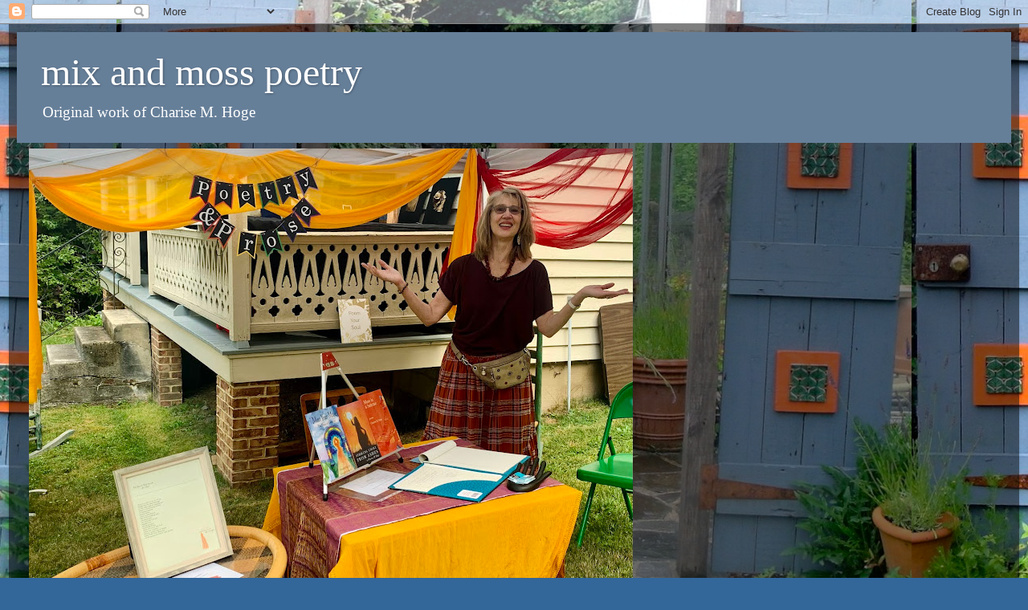

--- FILE ---
content_type: text/html; charset=UTF-8
request_url: https://www.mixandmosspoetry.com/2014/10/in-mix.html
body_size: 11438
content:
<!DOCTYPE html>
<html class='v2' dir='ltr' lang='en'>
<head>
<link href='https://www.blogger.com/static/v1/widgets/335934321-css_bundle_v2.css' rel='stylesheet' type='text/css'/>
<meta content='width=1100' name='viewport'/>
<meta content='text/html; charset=UTF-8' http-equiv='Content-Type'/>
<meta content='blogger' name='generator'/>
<link href='https://www.mixandmosspoetry.com/favicon.ico' rel='icon' type='image/x-icon'/>
<link href='https://www.mixandmosspoetry.com/2014/10/in-mix.html' rel='canonical'/>
<link rel="alternate" type="application/atom+xml" title="mix and moss poetry - Atom" href="https://www.mixandmosspoetry.com/feeds/posts/default" />
<link rel="alternate" type="application/rss+xml" title="mix and moss poetry - RSS" href="https://www.mixandmosspoetry.com/feeds/posts/default?alt=rss" />
<link rel="service.post" type="application/atom+xml" title="mix and moss poetry - Atom" href="https://www.blogger.com/feeds/2653039324100182142/posts/default" />

<link rel="alternate" type="application/atom+xml" title="mix and moss poetry - Atom" href="https://www.mixandmosspoetry.com/feeds/5364228840702848730/comments/default" />
<!--Can't find substitution for tag [blog.ieCssRetrofitLinks]-->
<meta content='https://www.mixandmosspoetry.com/2014/10/in-mix.html' property='og:url'/>
<meta content='In the Mix' property='og:title'/>
<meta content='Original poetry by Charise M. Hoge, poet and author.' property='og:description'/>
<title>mix and moss poetry: In the Mix</title>
<style id='page-skin-1' type='text/css'><!--
/*-----------------------------------------------
Blogger Template Style
Name:     Picture Window
Designer: Blogger
URL:      www.blogger.com
----------------------------------------------- */
/* Content
----------------------------------------------- */
body {
font: normal normal 16px 'Times New Roman', Times, FreeSerif, serif;
color: #0e0e0e;
background: #336699 url(https://blogger.googleusercontent.com/img/a/AVvXsEgXKEtN0ipwc2F189YFWzBbMneJhxJODh1xVwIh_Hykf4EZVe9GCUenln21bOH12pTFEb6Suenf_NUJ4Nk5ucGzk5r8bM8NDxMARSIIP7mvmztL-QVhsnsqk3GOC41IQn2Ab-ec_6us6yu9fiFYH_SCfTZ2WVkOnDD_cXjXh9vE6ObmNzEKa1dmqN3kz4ue=s1600) repeat scroll bottom center;
}
html body .region-inner {
min-width: 0;
max-width: 100%;
width: auto;
}
.content-outer {
font-size: 90%;
}
a:link {
text-decoration:none;
color: #ff9900;
}
a:visited {
text-decoration:none;
color: #dd7700;
}
a:hover {
text-decoration:underline;
color: #ffaa00;
}
.content-outer {
background: transparent url(https://resources.blogblog.com/blogblog/data/1kt/transparent/black50.png) repeat scroll top left;
-moz-border-radius: 0;
-webkit-border-radius: 0;
-goog-ms-border-radius: 0;
border-radius: 0;
-moz-box-shadow: 0 0 3px rgba(0, 0, 0, .15);
-webkit-box-shadow: 0 0 3px rgba(0, 0, 0, .15);
-goog-ms-box-shadow: 0 0 3px rgba(0, 0, 0, .15);
box-shadow: 0 0 3px rgba(0, 0, 0, .15);
margin: 0 auto;
}
.content-inner {
padding: 10px;
}
/* Header
----------------------------------------------- */
.header-outer {
background: #667f99 none repeat-x scroll top left;
_background-image: none;
color: #ffffff;
-moz-border-radius: 0;
-webkit-border-radius: 0;
-goog-ms-border-radius: 0;
border-radius: 0;
}
.Header img, .Header #header-inner {
-moz-border-radius: 0;
-webkit-border-radius: 0;
-goog-ms-border-radius: 0;
border-radius: 0;
}
.header-inner .Header .titlewrapper,
.header-inner .Header .descriptionwrapper {
padding-left: 30px;
padding-right: 30px;
}
.Header h1 {
font: normal normal 48px Georgia, Utopia, 'Palatino Linotype', Palatino, serif;
text-shadow: 1px 1px 3px rgba(0, 0, 0, 0.3);
}
.Header h1 a {
color: #ffffff;
}
.Header .description {
font-size: 130%;
}
/* Tabs
----------------------------------------------- */
.tabs-inner {
margin: .5em 15px 1em;
padding: 0;
}
.tabs-inner .section {
margin: 0;
}
.tabs-inner .widget ul {
padding: 0;
background: #1c1c1c none repeat scroll bottom;
-moz-border-radius: 0;
-webkit-border-radius: 0;
-goog-ms-border-radius: 0;
border-radius: 0;
}
.tabs-inner .widget li {
border: none;
}
.tabs-inner .widget li a {
display: inline-block;
padding: .5em 1em;
margin-right: 0;
color: #000000;
font: normal normal 15px 'Times New Roman', Times, FreeSerif, serif;
-moz-border-radius: 0 0 0 0;
-webkit-border-top-left-radius: 0;
-webkit-border-top-right-radius: 0;
-goog-ms-border-radius: 0 0 0 0;
border-radius: 0 0 0 0;
background: transparent none no-repeat scroll top left;
border-right: 1px solid #000000;
}
.tabs-inner .widget li:first-child a {
padding-left: 1.25em;
-moz-border-radius-topleft: 0;
-moz-border-radius-bottomleft: 0;
-webkit-border-top-left-radius: 0;
-webkit-border-bottom-left-radius: 0;
-goog-ms-border-top-left-radius: 0;
-goog-ms-border-bottom-left-radius: 0;
border-top-left-radius: 0;
border-bottom-left-radius: 0;
}
.tabs-inner .widget li.selected a,
.tabs-inner .widget li a:hover {
position: relative;
z-index: 1;
background: #ffcc7f none repeat scroll bottom;
color: #ffffff;
-moz-box-shadow: 0 0 0 rgba(0, 0, 0, .15);
-webkit-box-shadow: 0 0 0 rgba(0, 0, 0, .15);
-goog-ms-box-shadow: 0 0 0 rgba(0, 0, 0, .15);
box-shadow: 0 0 0 rgba(0, 0, 0, .15);
}
/* Headings
----------------------------------------------- */
h2 {
font: normal normal 20px Georgia, Utopia, 'Palatino Linotype', Palatino, serif;
text-transform: none;
color: #ffffff;
margin: .5em 0;
}
/* Main
----------------------------------------------- */
.main-outer {
background: transparent none repeat scroll top center;
-moz-border-radius: 0 0 0 0;
-webkit-border-top-left-radius: 0;
-webkit-border-top-right-radius: 0;
-webkit-border-bottom-left-radius: 0;
-webkit-border-bottom-right-radius: 0;
-goog-ms-border-radius: 0 0 0 0;
border-radius: 0 0 0 0;
-moz-box-shadow: 0 0 0 rgba(0, 0, 0, .15);
-webkit-box-shadow: 0 0 0 rgba(0, 0, 0, .15);
-goog-ms-box-shadow: 0 0 0 rgba(0, 0, 0, .15);
box-shadow: 0 0 0 rgba(0, 0, 0, .15);
}
.main-inner {
padding: 15px 20px 20px;
}
.main-inner .column-center-inner {
padding: 0 0;
}
.main-inner .column-left-inner {
padding-left: 0;
}
.main-inner .column-right-inner {
padding-right: 0;
}
/* Posts
----------------------------------------------- */
h3.post-title {
margin: 0;
font: normal normal 20px 'Times New Roman', Times, FreeSerif, serif;
}
.comments h4 {
margin: 1em 0 0;
font: normal normal 20px 'Times New Roman', Times, FreeSerif, serif;
}
.date-header span {
color: #cccccc;
}
.post-outer {
background-color: #cccccc;
border: solid 1px #000000;
-moz-border-radius: 0;
-webkit-border-radius: 0;
border-radius: 0;
-goog-ms-border-radius: 0;
padding: 15px 20px;
margin: 0 -20px 20px;
}
.post-body {
line-height: 1.4;
font-size: 110%;
position: relative;
}
.post-header {
margin: 0 0 1.5em;
color: #999999;
line-height: 1.6;
}
.post-footer {
margin: .5em 0 0;
color: #999999;
line-height: 1.6;
}
#blog-pager {
font-size: 140%
}
#comments .comment-author {
padding-top: 1.5em;
border-top: dashed 1px #ccc;
border-top: dashed 1px rgba(128, 128, 128, .5);
background-position: 0 1.5em;
}
#comments .comment-author:first-child {
padding-top: 0;
border-top: none;
}
.avatar-image-container {
margin: .2em 0 0;
}
/* Comments
----------------------------------------------- */
.comments .comments-content .icon.blog-author {
background-repeat: no-repeat;
background-image: url([data-uri]);
}
.comments .comments-content .loadmore a {
border-top: 1px solid #ffaa00;
border-bottom: 1px solid #ffaa00;
}
.comments .continue {
border-top: 2px solid #ffaa00;
}
/* Widgets
----------------------------------------------- */
.widget ul, .widget #ArchiveList ul.flat {
padding: 0;
list-style: none;
}
.widget ul li, .widget #ArchiveList ul.flat li {
border-top: dashed 1px #ccc;
border-top: dashed 1px rgba(128, 128, 128, .5);
}
.widget ul li:first-child, .widget #ArchiveList ul.flat li:first-child {
border-top: none;
}
.widget .post-body ul {
list-style: disc;
}
.widget .post-body ul li {
border: none;
}
/* Footer
----------------------------------------------- */
.footer-outer {
color:#cccccc;
background: transparent none repeat scroll top center;
-moz-border-radius: 0 0 0 0;
-webkit-border-top-left-radius: 0;
-webkit-border-top-right-radius: 0;
-webkit-border-bottom-left-radius: 0;
-webkit-border-bottom-right-radius: 0;
-goog-ms-border-radius: 0 0 0 0;
border-radius: 0 0 0 0;
-moz-box-shadow: 0 0 0 rgba(0, 0, 0, .15);
-webkit-box-shadow: 0 0 0 rgba(0, 0, 0, .15);
-goog-ms-box-shadow: 0 0 0 rgba(0, 0, 0, .15);
box-shadow: 0 0 0 rgba(0, 0, 0, .15);
}
.footer-inner {
padding: 10px 20px 20px;
}
.footer-outer a {
color: #ff9900;
}
.footer-outer a:visited {
color: #dd7700;
}
.footer-outer a:hover {
color: #ffaa00;
}
.footer-outer .widget h2 {
color: #ffffff;
}
/* Mobile
----------------------------------------------- */
html body.mobile {
height: auto;
}
html body.mobile {
min-height: 480px;
background-size: 100% auto;
}
.mobile .body-fauxcolumn-outer {
background: transparent none repeat scroll top left;
}
html .mobile .mobile-date-outer, html .mobile .blog-pager {
border-bottom: none;
background: transparent none repeat scroll top center;
margin-bottom: 10px;
}
.mobile .date-outer {
background: transparent none repeat scroll top center;
}
.mobile .header-outer, .mobile .main-outer,
.mobile .post-outer, .mobile .footer-outer {
-moz-border-radius: 0;
-webkit-border-radius: 0;
-goog-ms-border-radius: 0;
border-radius: 0;
}
.mobile .content-outer,
.mobile .main-outer,
.mobile .post-outer {
background: inherit;
border: none;
}
.mobile .content-outer {
font-size: 100%;
}
.mobile-link-button {
background-color: #ff9900;
}
.mobile-link-button a:link, .mobile-link-button a:visited {
color: #cccccc;
}
.mobile-index-contents {
color: #0e0e0e;
}
.mobile .tabs-inner .PageList .widget-content {
background: #ffcc7f none repeat scroll bottom;
color: #ffffff;
}
.mobile .tabs-inner .PageList .widget-content .pagelist-arrow {
border-left: 1px solid #000000;
}

--></style>
<style id='template-skin-1' type='text/css'><!--
body {
min-width: 1258px;
}
.content-outer, .content-fauxcolumn-outer, .region-inner {
min-width: 1258px;
max-width: 1258px;
_width: 1258px;
}
.main-inner .columns {
padding-left: 198px;
padding-right: 250px;
}
.main-inner .fauxcolumn-center-outer {
left: 198px;
right: 250px;
/* IE6 does not respect left and right together */
_width: expression(this.parentNode.offsetWidth -
parseInt("198px") -
parseInt("250px") + 'px');
}
.main-inner .fauxcolumn-left-outer {
width: 198px;
}
.main-inner .fauxcolumn-right-outer {
width: 250px;
}
.main-inner .column-left-outer {
width: 198px;
right: 100%;
margin-left: -198px;
}
.main-inner .column-right-outer {
width: 250px;
margin-right: -250px;
}
#layout {
min-width: 0;
}
#layout .content-outer {
min-width: 0;
width: 800px;
}
#layout .region-inner {
min-width: 0;
width: auto;
}
body#layout div.add_widget {
padding: 8px;
}
body#layout div.add_widget a {
margin-left: 32px;
}
--></style>
<style>
    body {background-image:url(https\:\/\/blogger.googleusercontent.com\/img\/a\/AVvXsEgXKEtN0ipwc2F189YFWzBbMneJhxJODh1xVwIh_Hykf4EZVe9GCUenln21bOH12pTFEb6Suenf_NUJ4Nk5ucGzk5r8bM8NDxMARSIIP7mvmztL-QVhsnsqk3GOC41IQn2Ab-ec_6us6yu9fiFYH_SCfTZ2WVkOnDD_cXjXh9vE6ObmNzEKa1dmqN3kz4ue=s1600);}
    
@media (max-width: 200px) { body {background-image:url(https\:\/\/blogger.googleusercontent.com\/img\/a\/AVvXsEgXKEtN0ipwc2F189YFWzBbMneJhxJODh1xVwIh_Hykf4EZVe9GCUenln21bOH12pTFEb6Suenf_NUJ4Nk5ucGzk5r8bM8NDxMARSIIP7mvmztL-QVhsnsqk3GOC41IQn2Ab-ec_6us6yu9fiFYH_SCfTZ2WVkOnDD_cXjXh9vE6ObmNzEKa1dmqN3kz4ue=w200);}}
@media (max-width: 400px) and (min-width: 201px) { body {background-image:url(https\:\/\/blogger.googleusercontent.com\/img\/a\/AVvXsEgXKEtN0ipwc2F189YFWzBbMneJhxJODh1xVwIh_Hykf4EZVe9GCUenln21bOH12pTFEb6Suenf_NUJ4Nk5ucGzk5r8bM8NDxMARSIIP7mvmztL-QVhsnsqk3GOC41IQn2Ab-ec_6us6yu9fiFYH_SCfTZ2WVkOnDD_cXjXh9vE6ObmNzEKa1dmqN3kz4ue=w400);}}
@media (max-width: 800px) and (min-width: 401px) { body {background-image:url(https\:\/\/blogger.googleusercontent.com\/img\/a\/AVvXsEgXKEtN0ipwc2F189YFWzBbMneJhxJODh1xVwIh_Hykf4EZVe9GCUenln21bOH12pTFEb6Suenf_NUJ4Nk5ucGzk5r8bM8NDxMARSIIP7mvmztL-QVhsnsqk3GOC41IQn2Ab-ec_6us6yu9fiFYH_SCfTZ2WVkOnDD_cXjXh9vE6ObmNzEKa1dmqN3kz4ue=w800);}}
@media (max-width: 1200px) and (min-width: 801px) { body {background-image:url(https\:\/\/blogger.googleusercontent.com\/img\/a\/AVvXsEgXKEtN0ipwc2F189YFWzBbMneJhxJODh1xVwIh_Hykf4EZVe9GCUenln21bOH12pTFEb6Suenf_NUJ4Nk5ucGzk5r8bM8NDxMARSIIP7mvmztL-QVhsnsqk3GOC41IQn2Ab-ec_6us6yu9fiFYH_SCfTZ2WVkOnDD_cXjXh9vE6ObmNzEKa1dmqN3kz4ue=w1200);}}
/* Last tag covers anything over one higher than the previous max-size cap. */
@media (min-width: 1201px) { body {background-image:url(https\:\/\/blogger.googleusercontent.com\/img\/a\/AVvXsEgXKEtN0ipwc2F189YFWzBbMneJhxJODh1xVwIh_Hykf4EZVe9GCUenln21bOH12pTFEb6Suenf_NUJ4Nk5ucGzk5r8bM8NDxMARSIIP7mvmztL-QVhsnsqk3GOC41IQn2Ab-ec_6us6yu9fiFYH_SCfTZ2WVkOnDD_cXjXh9vE6ObmNzEKa1dmqN3kz4ue=w1600);}}
  </style>
<link href='https://www.blogger.com/dyn-css/authorization.css?targetBlogID=2653039324100182142&amp;zx=02a7b21f-3bc0-4866-867a-f2c123b8487b' media='none' onload='if(media!=&#39;all&#39;)media=&#39;all&#39;' rel='stylesheet'/><noscript><link href='https://www.blogger.com/dyn-css/authorization.css?targetBlogID=2653039324100182142&amp;zx=02a7b21f-3bc0-4866-867a-f2c123b8487b' rel='stylesheet'/></noscript>
<meta name='google-adsense-platform-account' content='ca-host-pub-1556223355139109'/>
<meta name='google-adsense-platform-domain' content='blogspot.com'/>

<link rel="stylesheet" href="https://fonts.googleapis.com/css2?display=swap&family=Goudy+Bookletter+1911"></head>
<body class='loading variant-screen'>
<div class='navbar section' id='navbar' name='Navbar'><div class='widget Navbar' data-version='1' id='Navbar1'><script type="text/javascript">
    function setAttributeOnload(object, attribute, val) {
      if(window.addEventListener) {
        window.addEventListener('load',
          function(){ object[attribute] = val; }, false);
      } else {
        window.attachEvent('onload', function(){ object[attribute] = val; });
      }
    }
  </script>
<div id="navbar-iframe-container"></div>
<script type="text/javascript" src="https://apis.google.com/js/platform.js"></script>
<script type="text/javascript">
      gapi.load("gapi.iframes:gapi.iframes.style.bubble", function() {
        if (gapi.iframes && gapi.iframes.getContext) {
          gapi.iframes.getContext().openChild({
              url: 'https://www.blogger.com/navbar/2653039324100182142?po\x3d5364228840702848730\x26origin\x3dhttps://www.mixandmosspoetry.com',
              where: document.getElementById("navbar-iframe-container"),
              id: "navbar-iframe"
          });
        }
      });
    </script><script type="text/javascript">
(function() {
var script = document.createElement('script');
script.type = 'text/javascript';
script.src = '//pagead2.googlesyndication.com/pagead/js/google_top_exp.js';
var head = document.getElementsByTagName('head')[0];
if (head) {
head.appendChild(script);
}})();
</script>
</div></div>
<div class='body-fauxcolumns'>
<div class='fauxcolumn-outer body-fauxcolumn-outer'>
<div class='cap-top'>
<div class='cap-left'></div>
<div class='cap-right'></div>
</div>
<div class='fauxborder-left'>
<div class='fauxborder-right'></div>
<div class='fauxcolumn-inner'>
</div>
</div>
<div class='cap-bottom'>
<div class='cap-left'></div>
<div class='cap-right'></div>
</div>
</div>
</div>
<div class='content'>
<div class='content-fauxcolumns'>
<div class='fauxcolumn-outer content-fauxcolumn-outer'>
<div class='cap-top'>
<div class='cap-left'></div>
<div class='cap-right'></div>
</div>
<div class='fauxborder-left'>
<div class='fauxborder-right'></div>
<div class='fauxcolumn-inner'>
</div>
</div>
<div class='cap-bottom'>
<div class='cap-left'></div>
<div class='cap-right'></div>
</div>
</div>
</div>
<div class='content-outer'>
<div class='content-cap-top cap-top'>
<div class='cap-left'></div>
<div class='cap-right'></div>
</div>
<div class='fauxborder-left content-fauxborder-left'>
<div class='fauxborder-right content-fauxborder-right'></div>
<div class='content-inner'>
<header>
<div class='header-outer'>
<div class='header-cap-top cap-top'>
<div class='cap-left'></div>
<div class='cap-right'></div>
</div>
<div class='fauxborder-left header-fauxborder-left'>
<div class='fauxborder-right header-fauxborder-right'></div>
<div class='region-inner header-inner'>
<div class='header section' id='header' name='Header'><div class='widget Header' data-version='1' id='Header1'>
<div id='header-inner'>
<div class='titlewrapper'>
<h1 class='title'>
<a href='https://www.mixandmosspoetry.com/'>
mix and moss poetry
</a>
</h1>
</div>
<div class='descriptionwrapper'>
<p class='description'><span>Original work of Charise M. Hoge</span></p>
</div>
</div>
</div></div>
</div>
</div>
<div class='header-cap-bottom cap-bottom'>
<div class='cap-left'></div>
<div class='cap-right'></div>
</div>
</div>
</header>
<div class='tabs-outer'>
<div class='tabs-cap-top cap-top'>
<div class='cap-left'></div>
<div class='cap-right'></div>
</div>
<div class='fauxborder-left tabs-fauxborder-left'>
<div class='fauxborder-right tabs-fauxborder-right'></div>
<div class='region-inner tabs-inner'>
<div class='tabs section' id='crosscol' name='Cross-Column'><div class='widget Image' data-version='1' id='Image1'>
<div class='widget-content'>
<img alt='' height='572' id='Image1_img' src='https://blogger.googleusercontent.com/img/a/AVvXsEj_FhPorQFv45oJB1GNQOOZW_dn3DcRToWWOFXFBfkIU56eSOv09yYqYfppQDRydDJCFuDrHjiLfxdVJpoyipTCcs2d9Ydot_nXXZGGNs_ZIDUIIuv_G__iGl_8Rny3XAChZgvRFbBDaiPucemxthBtCK-o28xZOm4mJtte0UF4sUwbCT2yGsr0zPDTL3uO=s752' width='752'/>
<br/>
</div>
<div class='clear'></div>
</div></div>
<div class='tabs no-items section' id='crosscol-overflow' name='Cross-Column 2'></div>
</div>
</div>
<div class='tabs-cap-bottom cap-bottom'>
<div class='cap-left'></div>
<div class='cap-right'></div>
</div>
</div>
<div class='main-outer'>
<div class='main-cap-top cap-top'>
<div class='cap-left'></div>
<div class='cap-right'></div>
</div>
<div class='fauxborder-left main-fauxborder-left'>
<div class='fauxborder-right main-fauxborder-right'></div>
<div class='region-inner main-inner'>
<div class='columns fauxcolumns'>
<div class='fauxcolumn-outer fauxcolumn-center-outer'>
<div class='cap-top'>
<div class='cap-left'></div>
<div class='cap-right'></div>
</div>
<div class='fauxborder-left'>
<div class='fauxborder-right'></div>
<div class='fauxcolumn-inner'>
</div>
</div>
<div class='cap-bottom'>
<div class='cap-left'></div>
<div class='cap-right'></div>
</div>
</div>
<div class='fauxcolumn-outer fauxcolumn-left-outer'>
<div class='cap-top'>
<div class='cap-left'></div>
<div class='cap-right'></div>
</div>
<div class='fauxborder-left'>
<div class='fauxborder-right'></div>
<div class='fauxcolumn-inner'>
</div>
</div>
<div class='cap-bottom'>
<div class='cap-left'></div>
<div class='cap-right'></div>
</div>
</div>
<div class='fauxcolumn-outer fauxcolumn-right-outer'>
<div class='cap-top'>
<div class='cap-left'></div>
<div class='cap-right'></div>
</div>
<div class='fauxborder-left'>
<div class='fauxborder-right'></div>
<div class='fauxcolumn-inner'>
</div>
</div>
<div class='cap-bottom'>
<div class='cap-left'></div>
<div class='cap-right'></div>
</div>
</div>
<!-- corrects IE6 width calculation -->
<div class='columns-inner'>
<div class='column-center-outer'>
<div class='column-center-inner'>
<div class='main section' id='main' name='Main'><div class='widget Blog' data-version='1' id='Blog1'>
<div class='blog-posts hfeed'>

          <div class="date-outer">
        
<h2 class='date-header'><span>Tuesday, October 21, 2014</span></h2>

          <div class="date-posts">
        
<div class='post-outer'>
<div class='post hentry uncustomized-post-template' itemprop='blogPost' itemscope='itemscope' itemtype='http://schema.org/BlogPosting'>
<meta content='2653039324100182142' itemprop='blogId'/>
<meta content='5364228840702848730' itemprop='postId'/>
<a name='5364228840702848730'></a>
<h3 class='post-title entry-title' itemprop='name'>
In the Mix
</h3>
<div class='post-header'>
<div class='post-header-line-1'></div>
</div>
<div class='post-body entry-content' id='post-body-5364228840702848730' itemprop='description articleBody'>
<div style="text-align: left;">
<span class="Apple-style-span" style="font-family: inherit;"><i>&nbsp; &nbsp; &nbsp; &nbsp; haiku</i></span></div>
<div style="text-align: left;">
<span class="Apple-style-span" style="font-family: inherit;"><i><br /></i></span>







<!--[if gte mso 9]><xml>
 <o:OfficeDocumentSettings>
  <o:AllowPNG/>
 </o:OfficeDocumentSettings>
</xml><![endif]--><!--[if gte mso 9]><xml>
 <w:WordDocument>
  <w:Zoom>0</w:Zoom>
  <w:TrackMoves>false</w:TrackMoves>
  <w:TrackFormatting/>
  <w:PunctuationKerning/>
  <w:DrawingGridHorizontalSpacing>18 pt</w:DrawingGridHorizontalSpacing>
  <w:DrawingGridVerticalSpacing>18 pt</w:DrawingGridVerticalSpacing>
  <w:DisplayHorizontalDrawingGridEvery>0</w:DisplayHorizontalDrawingGridEvery>
  <w:DisplayVerticalDrawingGridEvery>0</w:DisplayVerticalDrawingGridEvery>
  <w:ValidateAgainstSchemas/>
  <w:SaveIfXMLInvalid>false</w:SaveIfXMLInvalid>
  <w:IgnoreMixedContent>false</w:IgnoreMixedContent>
  <w:AlwaysShowPlaceholderText>false</w:AlwaysShowPlaceholderText>
  <w:Compatibility>
   <w:BreakWrappedTables/>
   <w:DontGrowAutofit/>
   <w:DontAutofitConstrainedTables/>
   <w:DontVertAlignInTxbx/>
  </w:Compatibility>
 </w:WordDocument>
</xml><![endif]--><!--[if gte mso 9]><xml>
 <w:LatentStyles DefLockedState="false" LatentStyleCount="276">
 </w:LatentStyles>
</xml><![endif]-->

<!--[if gte mso 10]>
<style>
 /* Style Definitions */
table.MsoNormalTable
 {mso-style-name:"Table Normal";
 mso-tstyle-rowband-size:0;
 mso-tstyle-colband-size:0;
 mso-style-noshow:yes;
 mso-style-parent:"";
 mso-padding-alt:0in 5.4pt 0in 5.4pt;
 mso-para-margin:0in;
 mso-para-margin-bottom:.0001pt;
 mso-pagination:widow-orphan;
 font-size:12.0pt;
 font-family:"Times New Roman";
 mso-ascii-font-family:Cambria;
 mso-ascii-theme-font:minor-latin;
 mso-fareast-font-family:"Times New Roman";
 mso-fareast-theme-font:minor-fareast;
 mso-hansi-font-family:Cambria;
 mso-hansi-theme-font:minor-latin;}
</style>
<![endif]-->



<!--StartFragment-->

</div>
<div class="MsoNormal">
<div style="text-align: left;">
<span class="Apple-style-span" style="font-family: inherit;">&nbsp; &nbsp; &nbsp; &nbsp; the farthest poem,</span></div>
</div>
<div class="MsoNormal">
<div style="text-align: left;">
<span class="Apple-style-span" style="font-family: inherit;">&nbsp; &nbsp; &nbsp; &nbsp; regarding our restlessness, </span></div>
</div>
<div class="MsoNormal">
<div style="text-align: left;">
<span class="Apple-style-span" style="font-family: inherit;">&nbsp; &nbsp; &nbsp; &nbsp; flows through a mirror.</span></div>
</div>
<div class="MsoNormal">
<div style="text-align: left;">
<span class="Apple-style-span" style="font-family: inherit;"><br /></span></div>
</div>
<div class="MsoNormal">
<div style="text-align: left;">
<span class="Apple-style-span" style="font-family: inherit;">&nbsp; &nbsp; &nbsp; &nbsp; &nbsp; ~ LCMH</span></div>
</div>
<div class="MsoNormal">
<div style="text-align: center;">
<span class="Apple-style-span" style="font-family: inherit;"><br /></span></div>
</div>
<div class="MsoNormal">
<span class="Apple-style-span" style="font-family: inherit;"><br /></span></div>
<div class="MsoNormal">
<span class="Apple-style-span" style="font-family: inherit;"><br /></span></div>
<!--EndFragment-->
<div style='clear: both;'></div>
</div>
<div class='post-footer'>
<div class='post-footer-line post-footer-line-1'>
<span class='post-author vcard'>
Posted by
<span class='fn' itemprop='author' itemscope='itemscope' itemtype='http://schema.org/Person'>
<meta content='https://www.blogger.com/profile/13595933892581582825' itemprop='url'/>
<a class='g-profile' href='https://www.blogger.com/profile/13595933892581582825' rel='author' title='author profile'>
<span itemprop='name'>charise</span>
</a>
</span>
</span>
<span class='post-timestamp'>
</span>
<span class='post-comment-link'>
</span>
<span class='post-icons'>
<span class='item-control blog-admin pid-721061980'>
<a href='https://www.blogger.com/post-edit.g?blogID=2653039324100182142&postID=5364228840702848730&from=pencil' title='Edit Post'>
<img alt='' class='icon-action' height='18' src='https://resources.blogblog.com/img/icon18_edit_allbkg.gif' width='18'/>
</a>
</span>
</span>
<div class='post-share-buttons goog-inline-block'>
<a class='goog-inline-block share-button sb-email' href='https://www.blogger.com/share-post.g?blogID=2653039324100182142&postID=5364228840702848730&target=email' target='_blank' title='Email This'><span class='share-button-link-text'>Email This</span></a><a class='goog-inline-block share-button sb-blog' href='https://www.blogger.com/share-post.g?blogID=2653039324100182142&postID=5364228840702848730&target=blog' onclick='window.open(this.href, "_blank", "height=270,width=475"); return false;' target='_blank' title='BlogThis!'><span class='share-button-link-text'>BlogThis!</span></a><a class='goog-inline-block share-button sb-twitter' href='https://www.blogger.com/share-post.g?blogID=2653039324100182142&postID=5364228840702848730&target=twitter' target='_blank' title='Share to X'><span class='share-button-link-text'>Share to X</span></a><a class='goog-inline-block share-button sb-facebook' href='https://www.blogger.com/share-post.g?blogID=2653039324100182142&postID=5364228840702848730&target=facebook' onclick='window.open(this.href, "_blank", "height=430,width=640"); return false;' target='_blank' title='Share to Facebook'><span class='share-button-link-text'>Share to Facebook</span></a><a class='goog-inline-block share-button sb-pinterest' href='https://www.blogger.com/share-post.g?blogID=2653039324100182142&postID=5364228840702848730&target=pinterest' target='_blank' title='Share to Pinterest'><span class='share-button-link-text'>Share to Pinterest</span></a>
</div>
</div>
<div class='post-footer-line post-footer-line-2'>
<span class='post-labels'>
Labels:
<a href='https://www.mixandmosspoetry.com/search/label/haiku' rel='tag'>haiku</a>,
<a href='https://www.mixandmosspoetry.com/search/label/poem' rel='tag'>poem</a>,
<a href='https://www.mixandmosspoetry.com/search/label/poetry' rel='tag'>poetry</a>
</span>
</div>
<div class='post-footer-line post-footer-line-3'>
<span class='post-location'>
</span>
</div>
</div>
</div>
<div class='comments' id='comments'>
<a name='comments'></a>
<h4>No comments:</h4>
<div id='Blog1_comments-block-wrapper'>
<dl class='avatar-comment-indent' id='comments-block'>
</dl>
</div>
<p class='comment-footer'>
<div class='comment-form'>
<a name='comment-form'></a>
<h4 id='comment-post-message'>Post a Comment</h4>
<p>
</p>
<a href='https://www.blogger.com/comment/frame/2653039324100182142?po=5364228840702848730&hl=en&saa=85391&origin=https://www.mixandmosspoetry.com' id='comment-editor-src'></a>
<iframe allowtransparency='true' class='blogger-iframe-colorize blogger-comment-from-post' frameborder='0' height='410px' id='comment-editor' name='comment-editor' src='' width='100%'></iframe>
<script src='https://www.blogger.com/static/v1/jsbin/2830521187-comment_from_post_iframe.js' type='text/javascript'></script>
<script type='text/javascript'>
      BLOG_CMT_createIframe('https://www.blogger.com/rpc_relay.html');
    </script>
</div>
</p>
</div>
</div>

        </div></div>
      
</div>
<div class='blog-pager' id='blog-pager'>
<span id='blog-pager-newer-link'>
<a class='blog-pager-newer-link' href='https://www.mixandmosspoetry.com/2014/11/verse.html' id='Blog1_blog-pager-newer-link' title='Newer Post'>Newer Post</a>
</span>
<span id='blog-pager-older-link'>
<a class='blog-pager-older-link' href='https://www.mixandmosspoetry.com/2014/09/first-of-more-mossspore.html' id='Blog1_blog-pager-older-link' title='Older Post'>Older Post</a>
</span>
<a class='home-link' href='https://www.mixandmosspoetry.com/'>Home</a>
</div>
<div class='clear'></div>
<div class='post-feeds'>
<div class='feed-links'>
Subscribe to:
<a class='feed-link' href='https://www.mixandmosspoetry.com/feeds/5364228840702848730/comments/default' target='_blank' type='application/atom+xml'>Post Comments (Atom)</a>
</div>
</div>
</div></div>
</div>
</div>
<div class='column-left-outer'>
<div class='column-left-inner'>
<aside>
<div class='sidebar section' id='sidebar-left-1'><div class='widget Profile' data-version='1' id='Profile1'>
<h2>Charise M. Hoge</h2>
<div class='widget-content'>
<a href='https://www.blogger.com/profile/13595933892581582825'><img alt='My photo' class='profile-img' height='80' src='//blogger.googleusercontent.com/img/b/R29vZ2xl/AVvXsEiu36mXHUAG4wbEinwjrbgRAOzJudnqAtPK6WIaryqUN_8PXpCvGpxQ1y-vQQKCo0WUGNyVGc0LTy8Ti_KrPciFryKZ_5spYAwR9CgkSdnNTZ4mIXw4CxMAP8BjXd3kEeRpNwMtvzwUL9VXdvgPd8zoTn03jhY4D6Ww5KmJNwZvJzUS/s220/orange.jpg' width='77'/></a>
<dl class='profile-datablock'>
<dt class='profile-data'>
<a class='profile-name-link g-profile' href='https://www.blogger.com/profile/13595933892581582825' rel='author' style='background-image: url(//www.blogger.com/img/logo-16.png);'>
charise
</a>
</dt>
</dl>
<a class='profile-link' href='https://www.blogger.com/profile/13595933892581582825' rel='author'>View my complete profile</a>
<div class='clear'></div>
</div>
</div><div class='widget Image' data-version='1' id='Image5'>
<h2>Meet Your Muse</h2>
<div class='widget-content'>
<a href='https://www.springtimebooks.com/meet-your-muse.html'>
<img alt='Meet Your Muse' height='232' id='Image5_img' src='https://blogger.googleusercontent.com/img/a/AVvXsEh2YSCXt_PyplY7n_wGgt9qyhfTMsfDP8sdJ2BNxMbIfXwS1F49hyQ2z8OoJ9rvuqXr6UDcP_Juz3U3GCRqcWWvIe__m2bZOJm1DLdC9mQ29EzY8O3PGaxe972CDqA_Kv_7yWPLehq7i_2W-FI8b5545vNryfvGb0jGJHQ6cY1I8XFnfJgKYcVtYEhx4LCZ=s232' width='153'/>
</a>
<br/>
</div>
<div class='clear'></div>
</div><div class='widget FeaturedPost' data-version='1' id='FeaturedPost1'>
<h2 class='title'>Featured Post</h2>
<div class='post-summary'>
<h3><a href='https://www.mixandmosspoetry.com/2025/05/podcast-with-wildstory.html'>Podcast with WildStory</a></h3>
<img class='image' src='https://blogger.googleusercontent.com/img/a/AVvXsEhAoCIkMYJYZn7Ki-1uwyvw7VMPF_4GpHu-jSGBWCICa6IfSo7s3itqjT8x0T0US6N-td9bfOwA4cmGTsstA8wYipgq2HGSIHJw7kkAD8PqHLN2aTkqLyIt1G-AVEYRhiWePSMoM_RezfJ6-TFiGj5La433HUnBKCSecQ_jNMQmcpTKEbGesLqzjlb0B07e=w400-h361'/>
</div>
<style type='text/css'>
    .image {
      width: 100%;
    }
  </style>
<div class='clear'></div>
</div><div class='widget BlogArchive' data-version='1' id='BlogArchive1'>
<h2>Archive</h2>
<div class='widget-content'>
<div id='ArchiveList'>
<div id='BlogArchive1_ArchiveList'>
<select id='BlogArchive1_ArchiveMenu'>
<option value=''>Archive</option>
<option value='https://www.mixandmosspoetry.com/2026/01/'>January 2026 (1)</option>
<option value='https://www.mixandmosspoetry.com/2025/12/'>December 2025 (2)</option>
<option value='https://www.mixandmosspoetry.com/2025/11/'>November 2025 (2)</option>
<option value='https://www.mixandmosspoetry.com/2025/10/'>October 2025 (3)</option>
<option value='https://www.mixandmosspoetry.com/2025/09/'>September 2025 (1)</option>
<option value='https://www.mixandmosspoetry.com/2025/08/'>August 2025 (2)</option>
<option value='https://www.mixandmosspoetry.com/2025/07/'>July 2025 (3)</option>
<option value='https://www.mixandmosspoetry.com/2025/06/'>June 2025 (2)</option>
<option value='https://www.mixandmosspoetry.com/2025/05/'>May 2025 (2)</option>
<option value='https://www.mixandmosspoetry.com/2025/04/'>April 2025 (2)</option>
<option value='https://www.mixandmosspoetry.com/2025/03/'>March 2025 (2)</option>
<option value='https://www.mixandmosspoetry.com/2025/02/'>February 2025 (2)</option>
<option value='https://www.mixandmosspoetry.com/2025/01/'>January 2025 (2)</option>
<option value='https://www.mixandmosspoetry.com/2024/12/'>December 2024 (2)</option>
<option value='https://www.mixandmosspoetry.com/2024/11/'>November 2024 (2)</option>
<option value='https://www.mixandmosspoetry.com/2024/10/'>October 2024 (2)</option>
<option value='https://www.mixandmosspoetry.com/2024/09/'>September 2024 (2)</option>
<option value='https://www.mixandmosspoetry.com/2024/08/'>August 2024 (2)</option>
<option value='https://www.mixandmosspoetry.com/2024/07/'>July 2024 (2)</option>
<option value='https://www.mixandmosspoetry.com/2024/06/'>June 2024 (2)</option>
<option value='https://www.mixandmosspoetry.com/2024/05/'>May 2024 (2)</option>
<option value='https://www.mixandmosspoetry.com/2024/04/'>April 2024 (2)</option>
<option value='https://www.mixandmosspoetry.com/2024/03/'>March 2024 (1)</option>
<option value='https://www.mixandmosspoetry.com/2024/02/'>February 2024 (2)</option>
<option value='https://www.mixandmosspoetry.com/2024/01/'>January 2024 (2)</option>
<option value='https://www.mixandmosspoetry.com/2023/12/'>December 2023 (2)</option>
<option value='https://www.mixandmosspoetry.com/2023/11/'>November 2023 (2)</option>
<option value='https://www.mixandmosspoetry.com/2023/10/'>October 2023 (1)</option>
<option value='https://www.mixandmosspoetry.com/2023/09/'>September 2023 (2)</option>
<option value='https://www.mixandmosspoetry.com/2023/08/'>August 2023 (2)</option>
<option value='https://www.mixandmosspoetry.com/2023/07/'>July 2023 (2)</option>
<option value='https://www.mixandmosspoetry.com/2023/06/'>June 2023 (1)</option>
<option value='https://www.mixandmosspoetry.com/2023/05/'>May 2023 (2)</option>
<option value='https://www.mixandmosspoetry.com/2023/04/'>April 2023 (1)</option>
<option value='https://www.mixandmosspoetry.com/2023/03/'>March 2023 (2)</option>
<option value='https://www.mixandmosspoetry.com/2023/02/'>February 2023 (2)</option>
<option value='https://www.mixandmosspoetry.com/2023/01/'>January 2023 (2)</option>
<option value='https://www.mixandmosspoetry.com/2022/12/'>December 2022 (2)</option>
<option value='https://www.mixandmosspoetry.com/2022/11/'>November 2022 (2)</option>
<option value='https://www.mixandmosspoetry.com/2022/10/'>October 2022 (1)</option>
<option value='https://www.mixandmosspoetry.com/2022/09/'>September 2022 (2)</option>
<option value='https://www.mixandmosspoetry.com/2022/08/'>August 2022 (2)</option>
<option value='https://www.mixandmosspoetry.com/2022/07/'>July 2022 (2)</option>
<option value='https://www.mixandmosspoetry.com/2022/06/'>June 2022 (2)</option>
<option value='https://www.mixandmosspoetry.com/2022/05/'>May 2022 (2)</option>
<option value='https://www.mixandmosspoetry.com/2022/04/'>April 2022 (2)</option>
<option value='https://www.mixandmosspoetry.com/2022/03/'>March 2022 (2)</option>
<option value='https://www.mixandmosspoetry.com/2022/02/'>February 2022 (2)</option>
<option value='https://www.mixandmosspoetry.com/2022/01/'>January 2022 (2)</option>
<option value='https://www.mixandmosspoetry.com/2021/12/'>December 2021 (2)</option>
<option value='https://www.mixandmosspoetry.com/2021/11/'>November 2021 (1)</option>
<option value='https://www.mixandmosspoetry.com/2021/10/'>October 2021 (2)</option>
<option value='https://www.mixandmosspoetry.com/2021/09/'>September 2021 (3)</option>
<option value='https://www.mixandmosspoetry.com/2021/08/'>August 2021 (2)</option>
<option value='https://www.mixandmosspoetry.com/2021/07/'>July 2021 (2)</option>
<option value='https://www.mixandmosspoetry.com/2021/06/'>June 2021 (2)</option>
<option value='https://www.mixandmosspoetry.com/2021/05/'>May 2021 (1)</option>
<option value='https://www.mixandmosspoetry.com/2021/04/'>April 2021 (2)</option>
<option value='https://www.mixandmosspoetry.com/2021/03/'>March 2021 (3)</option>
<option value='https://www.mixandmosspoetry.com/2021/02/'>February 2021 (1)</option>
<option value='https://www.mixandmosspoetry.com/2021/01/'>January 2021 (2)</option>
<option value='https://www.mixandmosspoetry.com/2020/12/'>December 2020 (2)</option>
<option value='https://www.mixandmosspoetry.com/2020/11/'>November 2020 (1)</option>
<option value='https://www.mixandmosspoetry.com/2020/10/'>October 2020 (1)</option>
<option value='https://www.mixandmosspoetry.com/2020/09/'>September 2020 (1)</option>
<option value='https://www.mixandmosspoetry.com/2020/08/'>August 2020 (2)</option>
<option value='https://www.mixandmosspoetry.com/2020/07/'>July 2020 (2)</option>
<option value='https://www.mixandmosspoetry.com/2020/06/'>June 2020 (2)</option>
<option value='https://www.mixandmosspoetry.com/2020/05/'>May 2020 (2)</option>
<option value='https://www.mixandmosspoetry.com/2020/04/'>April 2020 (1)</option>
<option value='https://www.mixandmosspoetry.com/2020/03/'>March 2020 (2)</option>
<option value='https://www.mixandmosspoetry.com/2020/02/'>February 2020 (2)</option>
<option value='https://www.mixandmosspoetry.com/2020/01/'>January 2020 (1)</option>
<option value='https://www.mixandmosspoetry.com/2019/12/'>December 2019 (1)</option>
<option value='https://www.mixandmosspoetry.com/2019/11/'>November 2019 (2)</option>
<option value='https://www.mixandmosspoetry.com/2019/10/'>October 2019 (2)</option>
<option value='https://www.mixandmosspoetry.com/2019/09/'>September 2019 (2)</option>
<option value='https://www.mixandmosspoetry.com/2019/08/'>August 2019 (2)</option>
<option value='https://www.mixandmosspoetry.com/2019/07/'>July 2019 (3)</option>
<option value='https://www.mixandmosspoetry.com/2019/06/'>June 2019 (3)</option>
<option value='https://www.mixandmosspoetry.com/2019/05/'>May 2019 (2)</option>
<option value='https://www.mixandmosspoetry.com/2019/04/'>April 2019 (3)</option>
<option value='https://www.mixandmosspoetry.com/2019/03/'>March 2019 (2)</option>
<option value='https://www.mixandmosspoetry.com/2019/02/'>February 2019 (2)</option>
<option value='https://www.mixandmosspoetry.com/2019/01/'>January 2019 (2)</option>
<option value='https://www.mixandmosspoetry.com/2018/12/'>December 2018 (3)</option>
<option value='https://www.mixandmosspoetry.com/2018/11/'>November 2018 (2)</option>
<option value='https://www.mixandmosspoetry.com/2018/10/'>October 2018 (2)</option>
<option value='https://www.mixandmosspoetry.com/2018/09/'>September 2018 (2)</option>
<option value='https://www.mixandmosspoetry.com/2018/08/'>August 2018 (2)</option>
<option value='https://www.mixandmosspoetry.com/2018/07/'>July 2018 (2)</option>
<option value='https://www.mixandmosspoetry.com/2018/06/'>June 2018 (2)</option>
<option value='https://www.mixandmosspoetry.com/2018/05/'>May 2018 (1)</option>
<option value='https://www.mixandmosspoetry.com/2018/04/'>April 2018 (3)</option>
<option value='https://www.mixandmosspoetry.com/2018/03/'>March 2018 (3)</option>
<option value='https://www.mixandmosspoetry.com/2018/02/'>February 2018 (3)</option>
<option value='https://www.mixandmosspoetry.com/2018/01/'>January 2018 (3)</option>
<option value='https://www.mixandmosspoetry.com/2017/12/'>December 2017 (2)</option>
<option value='https://www.mixandmosspoetry.com/2017/11/'>November 2017 (2)</option>
<option value='https://www.mixandmosspoetry.com/2017/10/'>October 2017 (4)</option>
<option value='https://www.mixandmosspoetry.com/2017/09/'>September 2017 (2)</option>
<option value='https://www.mixandmosspoetry.com/2017/08/'>August 2017 (2)</option>
<option value='https://www.mixandmosspoetry.com/2017/07/'>July 2017 (2)</option>
<option value='https://www.mixandmosspoetry.com/2017/06/'>June 2017 (3)</option>
<option value='https://www.mixandmosspoetry.com/2017/05/'>May 2017 (2)</option>
<option value='https://www.mixandmosspoetry.com/2017/04/'>April 2017 (3)</option>
<option value='https://www.mixandmosspoetry.com/2017/03/'>March 2017 (3)</option>
<option value='https://www.mixandmosspoetry.com/2017/02/'>February 2017 (2)</option>
<option value='https://www.mixandmosspoetry.com/2017/01/'>January 2017 (2)</option>
<option value='https://www.mixandmosspoetry.com/2016/12/'>December 2016 (2)</option>
<option value='https://www.mixandmosspoetry.com/2016/11/'>November 2016 (2)</option>
<option value='https://www.mixandmosspoetry.com/2016/10/'>October 2016 (3)</option>
<option value='https://www.mixandmosspoetry.com/2016/09/'>September 2016 (2)</option>
<option value='https://www.mixandmosspoetry.com/2016/08/'>August 2016 (2)</option>
<option value='https://www.mixandmosspoetry.com/2016/07/'>July 2016 (2)</option>
<option value='https://www.mixandmosspoetry.com/2016/06/'>June 2016 (2)</option>
<option value='https://www.mixandmosspoetry.com/2016/05/'>May 2016 (2)</option>
<option value='https://www.mixandmosspoetry.com/2016/04/'>April 2016 (3)</option>
<option value='https://www.mixandmosspoetry.com/2016/03/'>March 2016 (2)</option>
<option value='https://www.mixandmosspoetry.com/2016/02/'>February 2016 (2)</option>
<option value='https://www.mixandmosspoetry.com/2016/01/'>January 2016 (2)</option>
<option value='https://www.mixandmosspoetry.com/2015/12/'>December 2015 (2)</option>
<option value='https://www.mixandmosspoetry.com/2015/11/'>November 2015 (2)</option>
<option value='https://www.mixandmosspoetry.com/2015/10/'>October 2015 (1)</option>
<option value='https://www.mixandmosspoetry.com/2015/09/'>September 2015 (2)</option>
<option value='https://www.mixandmosspoetry.com/2015/08/'>August 2015 (2)</option>
<option value='https://www.mixandmosspoetry.com/2015/07/'>July 2015 (3)</option>
<option value='https://www.mixandmosspoetry.com/2015/06/'>June 2015 (2)</option>
<option value='https://www.mixandmosspoetry.com/2015/05/'>May 2015 (2)</option>
<option value='https://www.mixandmosspoetry.com/2015/04/'>April 2015 (2)</option>
<option value='https://www.mixandmosspoetry.com/2015/03/'>March 2015 (2)</option>
<option value='https://www.mixandmosspoetry.com/2015/02/'>February 2015 (1)</option>
<option value='https://www.mixandmosspoetry.com/2015/01/'>January 2015 (2)</option>
<option value='https://www.mixandmosspoetry.com/2014/12/'>December 2014 (1)</option>
<option value='https://www.mixandmosspoetry.com/2014/11/'>November 2014 (1)</option>
<option value='https://www.mixandmosspoetry.com/2014/10/'>October 2014 (1)</option>
<option value='https://www.mixandmosspoetry.com/2014/09/'>September 2014 (1)</option>
<option value='https://www.mixandmosspoetry.com/2014/08/'>August 2014 (1)</option>
</select>
</div>
</div>
<div class='clear'></div>
</div>
</div></div>
</aside>
</div>
</div>
<div class='column-right-outer'>
<div class='column-right-inner'>
<aside>
<div class='sidebar section' id='sidebar-right-1'><div class='widget Image' data-version='1' id='Image4'>
<h2>Poetry Book 2025</h2>
<div class='widget-content'>
<a href='https://kelsaybooks.com/products/inheritance-of-flowers'>
<img alt='Poetry Book 2025' height='304' id='Image4_img' src='https://blogger.googleusercontent.com/img/a/AVvXsEh2Iazr_Ij59ezbRRMcR8cnjePoc4bCcBiwEYR5fLVa-UNq3LQ1JpgT3yuymzNZ04LADNVi7fINCeXtonlrnYkN7Ks0ryQeONXC46pBdTd-w3vbivaDQCi-XNHJGCjoMduGNrWAPHyQHe8qJe1f8nsWZlVhitktvHQOYGDtpqr2dDMQEkJxnOxbRNtlkoID=s304' width='205'/>
</a>
<br/>
</div>
<div class='clear'></div>
</div><div class='widget Image' data-version='1' id='Image3'>
<h2>Chapbook 2021</h2>
<div class='widget-content'>
<a href='https://kelsaybooks.com/products/muse-in-a-suitcase'>
<img alt='Chapbook 2021' height='307' id='Image3_img' src='https://blogger.googleusercontent.com/img/b/R29vZ2xl/AVvXsEgw59-GX56SdcD69lxsvjZ2AI3ixQSj_kxSDdYglIqRXxTUAw3c-KIIuzLbbKR36ntAlhQZOrKqdCrgEbj7DENiD1ICnJRMypfCzURGoGvOECy114lCpqrPbzFC0190l8tKGSIe31bNQMz4/s1600/hoge_front.jpg' width='205'/>
</a>
<br/>
</div>
<div class='clear'></div>
</div><div class='widget Image' data-version='1' id='Image2'>
<h2>Chapbook 2017</h2>
<div class='widget-content'>
<a href='https://www.finishinglinepress.com/product/striking-light-from-ashes-by-charise-m-hoge/'>
<img alt='Chapbook 2017' height='317' id='Image2_img' src='https://blogger.googleusercontent.com/img/b/R29vZ2xl/AVvXsEiuKn22VtS5iyb7tEpqhCg5yUDrOc4OTs7K5fqRgJE2PyKL4WVukNuXOANCo8yFGREyh4fR46T2wRcA_oM0SDXIYS5zRtzLNXnOt74WfUONsI6gREt-ZgdUibLRFgcQQDlTGrF9Z4YaOl4t/s1600/Hoge_Charise_M_cov.jpg' width='205'/>
</a>
<br/>
</div>
<div class='clear'></div>
</div></div>
</aside>
</div>
</div>
</div>
<div style='clear: both'></div>
<!-- columns -->
</div>
<!-- main -->
</div>
</div>
<div class='main-cap-bottom cap-bottom'>
<div class='cap-left'></div>
<div class='cap-right'></div>
</div>
</div>
<footer>
<div class='footer-outer'>
<div class='footer-cap-top cap-top'>
<div class='cap-left'></div>
<div class='cap-right'></div>
</div>
<div class='fauxborder-left footer-fauxborder-left'>
<div class='fauxborder-right footer-fauxborder-right'></div>
<div class='region-inner footer-inner'>
<div class='foot no-items section' id='footer-1'></div>
<table border='0' cellpadding='0' cellspacing='0' class='section-columns columns-2'>
<tbody>
<tr>
<td class='first columns-cell'>
<div class='foot no-items section' id='footer-2-1'></div>
</td>
<td class='columns-cell'>
<div class='foot no-items section' id='footer-2-2'></div>
</td>
</tr>
</tbody>
</table>
<!-- outside of the include in order to lock Attribution widget -->
<div class='foot section' id='footer-3' name='Footer'><div class='widget Attribution' data-version='1' id='Attribution1'>
<div class='widget-content' style='text-align: center;'>
Picture Window theme. Powered by <a href='https://www.blogger.com' target='_blank'>Blogger</a>.
</div>
<div class='clear'></div>
</div></div>
</div>
</div>
<div class='footer-cap-bottom cap-bottom'>
<div class='cap-left'></div>
<div class='cap-right'></div>
</div>
</div>
</footer>
<!-- content -->
</div>
</div>
<div class='content-cap-bottom cap-bottom'>
<div class='cap-left'></div>
<div class='cap-right'></div>
</div>
</div>
</div>
<script type='text/javascript'>
    window.setTimeout(function() {
        document.body.className = document.body.className.replace('loading', '');
      }, 10);
  </script>

<script type="text/javascript" src="https://www.blogger.com/static/v1/widgets/2028843038-widgets.js"></script>
<script type='text/javascript'>
window['__wavt'] = 'AOuZoY5xIxoIBo9TACE1CoqT_i6AuXlpww:1769032418341';_WidgetManager._Init('//www.blogger.com/rearrange?blogID\x3d2653039324100182142','//www.mixandmosspoetry.com/2014/10/in-mix.html','2653039324100182142');
_WidgetManager._SetDataContext([{'name': 'blog', 'data': {'blogId': '2653039324100182142', 'title': 'mix and moss poetry', 'url': 'https://www.mixandmosspoetry.com/2014/10/in-mix.html', 'canonicalUrl': 'https://www.mixandmosspoetry.com/2014/10/in-mix.html', 'homepageUrl': 'https://www.mixandmosspoetry.com/', 'searchUrl': 'https://www.mixandmosspoetry.com/search', 'canonicalHomepageUrl': 'https://www.mixandmosspoetry.com/', 'blogspotFaviconUrl': 'https://www.mixandmosspoetry.com/favicon.ico', 'bloggerUrl': 'https://www.blogger.com', 'hasCustomDomain': true, 'httpsEnabled': true, 'enabledCommentProfileImages': true, 'gPlusViewType': 'FILTERED_POSTMOD', 'adultContent': false, 'analyticsAccountNumber': '', 'encoding': 'UTF-8', 'locale': 'en', 'localeUnderscoreDelimited': 'en', 'languageDirection': 'ltr', 'isPrivate': false, 'isMobile': false, 'isMobileRequest': false, 'mobileClass': '', 'isPrivateBlog': false, 'isDynamicViewsAvailable': true, 'feedLinks': '\x3clink rel\x3d\x22alternate\x22 type\x3d\x22application/atom+xml\x22 title\x3d\x22mix and moss poetry - Atom\x22 href\x3d\x22https://www.mixandmosspoetry.com/feeds/posts/default\x22 /\x3e\n\x3clink rel\x3d\x22alternate\x22 type\x3d\x22application/rss+xml\x22 title\x3d\x22mix and moss poetry - RSS\x22 href\x3d\x22https://www.mixandmosspoetry.com/feeds/posts/default?alt\x3drss\x22 /\x3e\n\x3clink rel\x3d\x22service.post\x22 type\x3d\x22application/atom+xml\x22 title\x3d\x22mix and moss poetry - Atom\x22 href\x3d\x22https://www.blogger.com/feeds/2653039324100182142/posts/default\x22 /\x3e\n\n\x3clink rel\x3d\x22alternate\x22 type\x3d\x22application/atom+xml\x22 title\x3d\x22mix and moss poetry - Atom\x22 href\x3d\x22https://www.mixandmosspoetry.com/feeds/5364228840702848730/comments/default\x22 /\x3e\n', 'meTag': '', 'adsenseHostId': 'ca-host-pub-1556223355139109', 'adsenseHasAds': false, 'adsenseAutoAds': false, 'boqCommentIframeForm': true, 'loginRedirectParam': '', 'view': '', 'dynamicViewsCommentsSrc': '//www.blogblog.com/dynamicviews/4224c15c4e7c9321/js/comments.js', 'dynamicViewsScriptSrc': '//www.blogblog.com/dynamicviews/6e0d22adcfa5abea', 'plusOneApiSrc': 'https://apis.google.com/js/platform.js', 'disableGComments': true, 'interstitialAccepted': false, 'sharing': {'platforms': [{'name': 'Get link', 'key': 'link', 'shareMessage': 'Get link', 'target': ''}, {'name': 'Facebook', 'key': 'facebook', 'shareMessage': 'Share to Facebook', 'target': 'facebook'}, {'name': 'BlogThis!', 'key': 'blogThis', 'shareMessage': 'BlogThis!', 'target': 'blog'}, {'name': 'X', 'key': 'twitter', 'shareMessage': 'Share to X', 'target': 'twitter'}, {'name': 'Pinterest', 'key': 'pinterest', 'shareMessage': 'Share to Pinterest', 'target': 'pinterest'}, {'name': 'Email', 'key': 'email', 'shareMessage': 'Email', 'target': 'email'}], 'disableGooglePlus': true, 'googlePlusShareButtonWidth': 0, 'googlePlusBootstrap': '\x3cscript type\x3d\x22text/javascript\x22\x3ewindow.___gcfg \x3d {\x27lang\x27: \x27en\x27};\x3c/script\x3e'}, 'hasCustomJumpLinkMessage': false, 'jumpLinkMessage': 'Read more', 'pageType': 'item', 'postId': '5364228840702848730', 'pageName': 'In the Mix', 'pageTitle': 'mix and moss poetry: In the Mix', 'metaDescription': ''}}, {'name': 'features', 'data': {}}, {'name': 'messages', 'data': {'edit': 'Edit', 'linkCopiedToClipboard': 'Link copied to clipboard!', 'ok': 'Ok', 'postLink': 'Post Link'}}, {'name': 'template', 'data': {'name': 'Picture Window', 'localizedName': 'Picture Window', 'isResponsive': false, 'isAlternateRendering': false, 'isCustom': false, 'variant': 'screen', 'variantId': 'screen'}}, {'name': 'view', 'data': {'classic': {'name': 'classic', 'url': '?view\x3dclassic'}, 'flipcard': {'name': 'flipcard', 'url': '?view\x3dflipcard'}, 'magazine': {'name': 'magazine', 'url': '?view\x3dmagazine'}, 'mosaic': {'name': 'mosaic', 'url': '?view\x3dmosaic'}, 'sidebar': {'name': 'sidebar', 'url': '?view\x3dsidebar'}, 'snapshot': {'name': 'snapshot', 'url': '?view\x3dsnapshot'}, 'timeslide': {'name': 'timeslide', 'url': '?view\x3dtimeslide'}, 'isMobile': false, 'title': 'In the Mix', 'description': 'Original poetry by Charise M. Hoge, poet and author.', 'url': 'https://www.mixandmosspoetry.com/2014/10/in-mix.html', 'type': 'item', 'isSingleItem': true, 'isMultipleItems': false, 'isError': false, 'isPage': false, 'isPost': true, 'isHomepage': false, 'isArchive': false, 'isLabelSearch': false, 'postId': 5364228840702848730}}]);
_WidgetManager._RegisterWidget('_NavbarView', new _WidgetInfo('Navbar1', 'navbar', document.getElementById('Navbar1'), {}, 'displayModeFull'));
_WidgetManager._RegisterWidget('_HeaderView', new _WidgetInfo('Header1', 'header', document.getElementById('Header1'), {}, 'displayModeFull'));
_WidgetManager._RegisterWidget('_ImageView', new _WidgetInfo('Image1', 'crosscol', document.getElementById('Image1'), {'resize': false}, 'displayModeFull'));
_WidgetManager._RegisterWidget('_BlogView', new _WidgetInfo('Blog1', 'main', document.getElementById('Blog1'), {'cmtInteractionsEnabled': false, 'lightboxEnabled': true, 'lightboxModuleUrl': 'https://www.blogger.com/static/v1/jsbin/4049919853-lbx.js', 'lightboxCssUrl': 'https://www.blogger.com/static/v1/v-css/828616780-lightbox_bundle.css'}, 'displayModeFull'));
_WidgetManager._RegisterWidget('_ProfileView', new _WidgetInfo('Profile1', 'sidebar-left-1', document.getElementById('Profile1'), {}, 'displayModeFull'));
_WidgetManager._RegisterWidget('_ImageView', new _WidgetInfo('Image5', 'sidebar-left-1', document.getElementById('Image5'), {'resize': true}, 'displayModeFull'));
_WidgetManager._RegisterWidget('_FeaturedPostView', new _WidgetInfo('FeaturedPost1', 'sidebar-left-1', document.getElementById('FeaturedPost1'), {}, 'displayModeFull'));
_WidgetManager._RegisterWidget('_BlogArchiveView', new _WidgetInfo('BlogArchive1', 'sidebar-left-1', document.getElementById('BlogArchive1'), {'languageDirection': 'ltr', 'loadingMessage': 'Loading\x26hellip;'}, 'displayModeFull'));
_WidgetManager._RegisterWidget('_ImageView', new _WidgetInfo('Image4', 'sidebar-right-1', document.getElementById('Image4'), {'resize': true}, 'displayModeFull'));
_WidgetManager._RegisterWidget('_ImageView', new _WidgetInfo('Image3', 'sidebar-right-1', document.getElementById('Image3'), {'resize': true}, 'displayModeFull'));
_WidgetManager._RegisterWidget('_ImageView', new _WidgetInfo('Image2', 'sidebar-right-1', document.getElementById('Image2'), {'resize': true}, 'displayModeFull'));
_WidgetManager._RegisterWidget('_AttributionView', new _WidgetInfo('Attribution1', 'footer-3', document.getElementById('Attribution1'), {}, 'displayModeFull'));
</script>
</body>
</html>